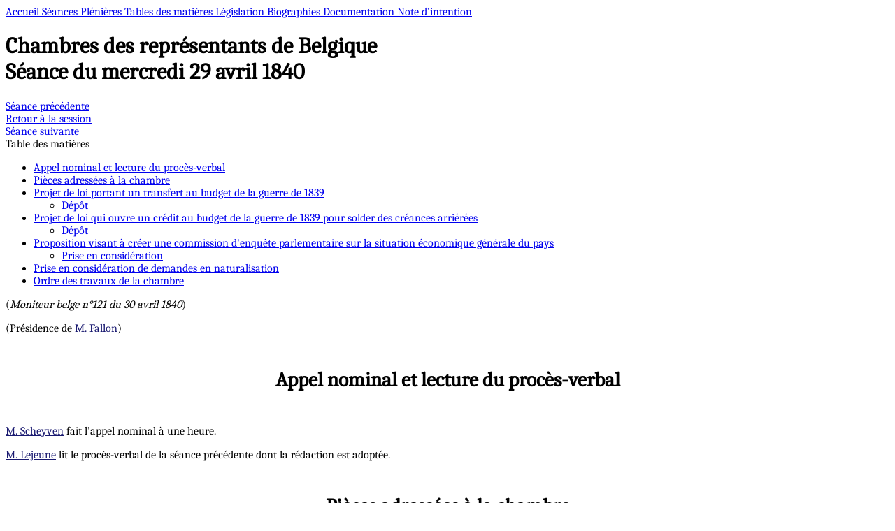

--- FILE ---
content_type: text/html
request_url: https://unionisme.be/seance/ch/1840/04/29/
body_size: 37821
content:
<!DOCTYPE html><html lang="fr" data-astro-cid-37fxchfa> <head><meta charset="utf-8"><meta name="viewport" content="width=device-width, initial-scale=1"><link rel="preload" href="https://fonts.gstatic.com/s/caladea/v7/kJEzBugZ7AAjhybUvRh9-vAwpOY.woff2"><title>Seance du mercredi 29 avril 1840 - Unionisme</title><style>#content-dynamic{scroll-behavior:smooth}#content-dynamic section{margin-top:1px}#content-dynamic a{color:#191970}#content-dynamic h2{text-align:center;font-weight:600;font-size:1.8rem;padding:1.5rem 0;text-wrap:balance}#content-dynamic h3{text-align:center;font-weight:600;font-size:1.6rem;padding:1.2rem 0;text-wrap:balance}#content-dynamic h4{text-align:center;font-weight:600;font-size:1.5rem;padding:1rem 0;text-wrap:balance}#content-dynamic h5{text-align:center;font-weight:600;font-size:1.5rem;padding:.6rem 0;text-wrap:balance}#content-dynamic h5{text-align:center;font-weight:600;font-size:1.5rem;padding:.3rem 0;text-wrap:balance}#content-dynamic h6{text-align:center;font-weight:600;font-size:1.4rem;padding:.2rem 0;text-wrap:balance}#content-dynamic h7{display:block;text-align:center;font-weight:600;font-style:italic;font-size:1.2rem;padding:.1rem 0;text-wrap:balance}#content-dynamic hr{width:50%;border-color:#a9a9a9;margin:20px auto}#content-dynamic p{margin-bottom:1em}#content-dynamic ul{list-style-type:disc}#content-dynamic li{padding-left:.5em}#content-dynamic ol>li{counter-increment:list}#content-dynamic ol{counter-reset:list}#content-dynamic ol>li::marker{content:counter(list,decimal) "°"}
</style>
<link rel="stylesheet" href="/_astro/_jour_.CrPg1E2D.css">
<style>html{scroll-behavior:smooth}
</style></head> <body class="flex min-h-dvh flex-col" data-astro-cid-37fxchfa>  <div class="flex flex-wrap justify-center bg-blue p-2 text-lg text-white"> <a href="/" class="px-3 py-1 m-1 rounded-md transition-all duration-150 hover:bg-blue-700"> Accueil </a><a href="/sessions/" class="px-3 py-1 m-1 rounded-md transition-all duration-150 hover:bg-blue-700 bg-yellow text-black hover:bg-yellow-300"> Séances Plénières </a><a href="/matieres/" class="px-3 py-1 m-1 rounded-md transition-all duration-150 hover:bg-blue-700"> Tables des matières </a><a href="/legislation/" class="px-3 py-1 m-1 rounded-md transition-all duration-150 hover:bg-blue-700"> Législation </a><a href="/personnes/" class="px-3 py-1 m-1 rounded-md transition-all duration-150 hover:bg-blue-700"> Biographies </a><a href="/documentation/" class="px-3 py-1 m-1 rounded-md transition-all duration-150 hover:bg-blue-700"> Documentation </a><a href="/intention/" class="px-3 py-1 m-1 rounded-md transition-all duration-150 hover:bg-blue-700"> Note d’intention </a> </div> <div class="xl:ml-104"> <div> <h1 class="text-center my-6 text-3xl font-black text-balance max-w-7xl m-auto"> Chambres des représentants de Belgique<br>
Séance du mercredi 29 avril 1840 </h1> <div class="mb-5 flex flex-col flex-wrap items-center justify-center md:flex-row"> <div class="m-1 rounded-full bg-yellow px-5 py-2">  <a href="/seance/ch/1840/04/28/">Séance précédente</a>  </div> <div class="m-1 rounded-full bg-yellow px-5 py-2">  <a href="/session/1839-1840/">Retour à la session</a>  </div> <div class="m-1 rounded-full bg-yellow px-5 py-2">  <a href="/seance/ch/1840/04/30/">Séance suivante</a>  </div> </div> </div> </div> <div class="flex flex-col items-center justify-center xl:flex-row xl:items-start"> <div class="mb-8 w-11/12 lg:max-w-(--breakpoint-md) xl:sticky xl:top-0 xl:mr-8 xl:max-h-screen xl:w-96 xl:overflow-y-scroll xl:py-6 xl:scrollbar-hide"> <nav id="seance-toc"> <div class="my-2 font-bold">Table des matières</div> <ul class="top-5 text-sm"> <li> <a href="#title1" class="block border-l-4 border-transparent py-1 pl-1" data-toc-id="title1"> Appel nominal et lecture du procès-verbal </a> <ul>  </ul> </li><li> <a href="#title2" class="block border-l-4 border-transparent py-1 pl-1" data-toc-id="title2"> Pièces adressées à la chambre </a> <ul>  </ul> </li><li> <a href="#transfertsADepot" class="block border-l-4 border-transparent py-1 pl-1" data-toc-id="transfertsADepot"> Projet de loi portant un transfert au budget de la guerre de 1839 </a> <ul> <li> <a href="#title3" class="block border-l-4 border-transparent py-1 pl-2" data-toc-id="title3"> Dépôt </a> <ul>  </ul> </li> </ul> </li><li> <a href="#transfertsBDepot" class="block border-l-4 border-transparent py-1 pl-1" data-toc-id="transfertsBDepot"> Projet de loi qui ouvre un crédit au budget de la guerre de 1839 pour solder des créances arriérées </a> <ul> <li> <a href="#title4" class="block border-l-4 border-transparent py-1 pl-2" data-toc-id="title4"> Dépôt </a> <ul>  </ul> </li> </ul> </li><li> <a href="#ddCreation" class="block border-l-4 border-transparent py-1 pl-1" data-toc-id="ddCreation"> Proposition visant à créer une commission d&#39;enquête parlementaire sur la situation économique générale du pays </a> <ul> <li> <a href="#title5" class="block border-l-4 border-transparent py-1 pl-2" data-toc-id="title5"> Prise en considération </a> <ul>  </ul> </li> </ul> </li><li> <a href="#title6" class="block border-l-4 border-transparent py-1 pl-1" data-toc-id="title6"> Prise en considération de demandes en naturalisation </a> <ul>  </ul> </li><li> <a href="#title7" class="block border-l-4 border-transparent py-1 pl-1" data-toc-id="title7"> Ordre des travaux de la chambre </a> <ul>  </ul> </li> </ul> </nav> </div> <div class="w-11/12 lg:max-w-(--breakpoint-md)">     <div class="text-justify text-lg leading-tight lg:text-xl" id="content-dynamic"><p>(<i>Moniteur belge n°121 du 30 avril 1840</i>)</p><p>(Présidence de <a href="/personne/Fallon/">M. Fallon</a>)</p><section id="title1"><h2>Appel nominal et lecture du procès-verbal</h2><p><a href="/personne/Schyven/">M. Scheyven</a> fait l’appel nominal à une heure.</p><p><a href="/personne/Lejeune/">M. Lejeune</a> lit le procès-verbal de la séance précédente dont la rédaction est adoptée.</p></section><section id="title2"><h2>Pièces adressées à la chambre</h2><p><a href="/personne/Schyven/">M. Scheyven</a> présente l’analyse des pièces adressées à la chambre.</p><p>« Le sieur V.-B.-L. Hofland, à Ostende, demande, dans l’intérêt de ce port, la suppression du tonnage extraordinaire et du droit de feux. »</p><hr><p>« Le sieur André, ex-bourgmestre, cultivateur à Louette-Saint-Pierre (Namur), demande que la chambre adopte une modification à la loi sur la milice, et par laquelle il serait déclaré que les enfants trouvés alimentés doivent être inscrits sur la liste des habitants de la commune où ils reçoivent les aliments. »</p><hr><p>Par divers messages, le sénat informe la chambre qu’il a adopté le projet de loi allouant un crédit supplémentaire au budget du département de l’intérieur de l’exercice courant pour subvenir aux dépenses résultant de l’érection d’un petit séminaire à Saint-Trond ; le projet de loi relatif aux droits sur les bois étrangers, tel qu’il a été amendé par la chambre des représentants ; le projet de loi portant allocation d’un nouveau crédit provisoire au département de la guerre pour faire face aux dépenses de l’exercice courant.</p><p>- Pris pour notification.</p></section><section id="transfertsADepot"><h2>Projet de loi portant un transfert au budget de la guerre de 1839</h2><section id="title3"><h3>Dépôt</h3><p><a href="/personne/Buzen/">M. le ministre de la guerre (M. Buzen)</a> présente un projet de loi portant transfert d’une somme de 2,250,000 francs, dans le budget de 1839. </p><p>- Ce projet est renvoyé à la section centrale qui a examiné le budget de l’exercice de cette année 1839.</p></section></section><section id="transfertsBDepot"><h2>Projet de loi qui ouvre un crédit au budget de la guerre de 1839 pour solder des créances arriérées</h2><section id="title4"><h3>Dépôt</h3><p><a href="/personne/Buzen/">M. le ministre de la guerre (M. Buzen)</a> présente un projet portant ouverture d’un crédit de 49,000 francs, pour liquider diverses créances arriérées des exercices 1830-1831 et suivants. </p><p>- Ce projet est renvoyé à l’examen de la commission permanente des finances.</p></section></section><section id="ddCreation"><h2>Proposition visant à créer une commission d'enquête parlementaire sur la situation économique générale du pays</h2><section id="title5"><h3>Prise en considération</h3><p><a href="/personne/Manilius/">M. Manilius</a> – Messieurs, il me paraît que la chambre ne peut vouloir s’opposer à connaître les causes de la situation fâcheuse dans laquelle se trouvent l’industrie et le commerce national. De même elle ne pourrait convenablement s’opposer à voir assigner les moyens les plus propres à remédier au mal qui n’est pas seulement signalé, mais qui est évident pour tous ceux qui s’intéressent, ou sont intéressés, directement ou indirectement à ces grandes branches de la richesse nationale. C’est donc en peu de mots que je viens appuyer la prise en considération de la proposition qui vous est soumise.</p><p>Messieurs, je crois qu’il y a urgence de faire un examen sérieux de nos lois commerciales et navales, je dirai même nécessité de les faire corroborer avec la situation et les besoins de notre pays.</p><p>De graves intérêts ne sont déjà que trop compromis par la déplorable indécision et l’insouciance à l’égard des producteurs nationaux, qui trouvent protection dans tous les gouvernements du monde.</p><p>Toutefois j’admettrai que la politique extérieure a pu embarrasser les dispositions à prendre à l’égard de l’industrie, ou le commerce, ou le pavillon national ; mais aujourd’hui je ne vois pas plus d’obstacles sérieux, et il est temps de repousser de mesquines considérations.</p><p>Je veux bien croire sincèrement le nouveau ministère imbu de bonnes intentions. Ce qui m’autorise à croire qu’il ne se refusera pas non plus à des renseignements lumineux que pourront lui fournir les hommes spéciaux que la chambre est appelée à choisir dans son sein, par la proposition de l’honorable M. de Foere.</p><p>Par ses considérations, je l’appuie de tous les moyens possibles.</p><p><a href="/personne/Dedecker/">M. Dedecker</a> – Messieurs, en thèse générale, on n’a plus grande foi dans les enquêtes, et je vous avouerai que d’ordinaire je ne fonde pas sur elles de grandes espérances. Cependant, je crois que, pour être juste, il faut distinguer. Les enquêtes politiques produisent rarement un résultat positif, parce que le but qu’on s’y propose est presque toujours de gagner du temps afin de faire cesser les clameurs des passions et d’étouffer des affaires irritantes et personnelles, et parce que, pour arriver à la connaissance de la vérité, il faut des révélations ou des dépositions toujours plus ou moins compromettantes pour ceux qui les font. Dans les enquêtes commerciales, au contraire, il ne s’agit pas de personnalités ou d’intérêts particuliers ; le but en est plus général, et, par conséquent, plus noble ; les moyens pour atteindre ce but sont sous la main et sans aucun danger pour ceux qui les fournissent. Il existe d’ailleurs, dans ce moment, une réunion de circonstances qui donnent à l’enquête commerciale proposée par l’honorable M. de Foere un caractère incontestable d’opportunité.</p><p>Cette enquête est devenue nécessaire, parce que le pays souffre, non depuis quelques mois, mais depuis des années et qu’il faut donc qu’il y ait à ces souffrances des causes radicales et permanentes. Elle est devenue nécessaire, ne fût-ce que pour calmer l’irritation des esprits, pour faire renaître la confiance et pour donner à ceux que le malaise accable la consolation de voir avec quelle sollicitude paternelle le gouvernement s’occupe des intérêts publics. Elle est devenue nécessaire depuis qu’on en a commencé une en faveur de la seule industrie linière, et que, dans ma manière de voir, il y aurait de l’inconvenance à faire moins pour tout le commerce et pour toutes les industries réunies, qu’on a fait pour une seule industrie, quelque respectable et quelque digne d’intérêt qu’elle me paraisse d’ailleurs. Enfin et surtout, l’enquête proposée par M. de Foere est devenue nécessaire, parce qu’on n’est d’accord ni sur le degré d’intensité du mal, ni sur les causes du mal, ni sur les remèdes à y apporter.</p><p>On n’est pas d’accord sur le degré d’intensité du mal ; la séance d’hier en a fourni une nouvelle preuve. Les uns disent que la misère est à son comble ; d’autres prétendent qu’elle n’est pas précisément à son comble, mais qu’incontestablement elle existe. Sur ce banc on exagère la souffrance de l’industrie, sur tel autre on les nie. Si les plaintes sont unanimes, si les pétitions affluent à la chambre, ce n’est pas, ose-t-on assurer, que le malaise soit réel, mais c’est que le peuple croit qu’il est malheureux parce qu’on ne cesse de le dire. En un mot, d’après les uns, le pays est réellement et dangereusement malade, d’après les autres il n’est qu’un malade imaginaire. Avouons que, dans les circonstances actuelles, l’incrédulité, d’une part, ne ressemble pas mal à un dérision, et disons que c’est elle qui a rendu, d’autre part, l’exagération pour ainsi dire nécessaire ; car si, aujourd’hui même, que déjà les plaintes sont peut-être outrées, l’on feint de ne pas croire encore à la réalité des maux qui accablent l’industrie belge, que serait-ce donc si ceux qui en souffrent se taisaient ?</p><p>On n’est pas non plus d’accord sur les causes du malaise actuel, et ici encore je crois que la vérité ne se trouve pas dans les extrêmes. Ceux qui prétendent que toutes les causes de la crise industrielle en Belgique sont générale à tous les pays se trompent, selon moi, tout autant que ceux qui disent que ces causes sont toutes spéciales à la Belgique. Ceux qui accusent le gouvernement d’être l’unique cause des souffrances du commerce ne sont pas plus dans le vrai que ceux qui veulent faire croire qu’il n’y est absolument pour rien. Mon opinion est qu’il y a à la crise actuelle des causes générales et indépendantes de l’action du gouvernement, mais aussi des causes spéciales pour la Belgique et qui sont le résultat du système commercial suivi jusqu’à ce jour.</p><p>Ces causes générales sont connues de toute le monde et ont été signalées par les économistes de tous les pays : aussi ne m’y arrêté-je point. Les causes spéciales de la crise actuelle, les causes particulières à la Belgique, voilà ce qu’il nous importe de connaître, afin d’y rechercher ensuite des remèdes efficaces et en rapport avec notre situation. C’est là le côté utile et vraiment national de la proposition de M. de Foere ; c’est ce qui me la fait appuyer de tout cœur. Car, messieurs, je ne viens pas chercher dans ces débats une occasion d’exercer des récriminations contre qui que ce soit. Il ne s’agit pas pour moi de savoir qui a raison, qui a tort de ceux qui professent l’un ou l’autre des systèmes commerciaux en présence ; il s’agit d’assurer le bien-être de notre patrie, et à cet effet, de sonder la plaie qui ronge la Belgique, d’aller à la source du mal, afin de la tarir.</p><p>La commission que l’honorable député de Thielt propose de nommer aura donc à examiner si le système commercial suivi par tous les ministères qui se sont succédé depuis la révolution est conforme à l’intérêt comme à la dignité du pays, s’il est en harmonie avec les systèmes de nos voisins.</p><p>Voici quelques questions fondamentales, quelques faits importants sur lesquels j’appelle les investigations de la commission :</p><p>Depuis tantôt dix ans, nous n’avons pas pu faire de traités de commerce convenables et importants, pourquoi cela ?</p><p>Quand toutes les nations ferment leurs frontières aux produits étrangers similaires de ceux qu’elles fabriquent, pourquoi nous seuls les ouvrons-nous indistinctement à tout le monde et sans exiger aucune faveur en retour ?</p><p>Les industries ont-elles de l’avenir dans un pays, qui, comme le nôtre actuellement, n’a non seulement pas de débouchés, mais qui, comme pis-aller, ne se réserve pas même son marché intérieur ?</p><p>Tous les peuples commerçants et industriels attachent le plus grand prix à avoir des relations directes avec les pays lointains ; comment se fait-il qu’en Belgique l’on accueille, avec une égale faveur, tous les arrivages, même indirects de deuxième ou troisième main, laissant ainsi aux autres tous les bénéfices du commerce et de la navigation ?</p><p>Loin d’aller concourir avec les étrangers sur les marchés lointains, nos industriels, même protégés par certains droits, ne peuvent pas encore lutter avec eux dans notre propre pays. A quoi cela tient-il ? Ils sont certes aussi intelligents, aussi actifs, dans une position naturelle, aussi favorable que les étrangers. Mais le gouvernement les place-t-il dans les mêmes conditions que celles où se trouvent les étrangers ? Peuvent-ils se procurer la matière première si facilement, si avantageusement que les étrangers ? Ont-ils les mêmes occasions d’expédier qu’eux ?</p><p>On ne cesse de parler de transit vers l’Allemagne ; deux nations se disputent ce transit : la Hollande et la Belgique. Pour parvenir à l’accaparer, la Hollande applique un système tout opposé au nôtre, et jusqu’à présent elle en a presque le monopole ; qu’est-ce que cela prouve ? d’ailleurs celui-là est sûr d’avoir le transit qui peut se procurer les denrées ou marchandises à meilleur marché ; or, nous recevons presque tout indirectement par l’intermédiaire d’un commerce étranger.</p><p>Avec le système actuel, le développement de notre marine marchande est-il possible ? Pour citer un fait particulier, environ 200 capitaines de navire de cabotage d’Anvers, et récemment encore un grand nombre de bateliers de Termonde et des environs, ont prouvé, par leurs pétitions envoyées à la chambre, que, par suite du système des droits différentiels établi en Hollande et rejeté par la Belgique, tout le commerce maritime entre ces deux pays se fait exclusivement par navires hollandais. En s’élevant de ce fait particulier à l’étude des grands phénomènes commerciaux, n’est-on pas autorisé à proclamer que la Belgique doit, comme le pratiquent tous les peuples, accorder protection à son pavillon.</p><p>Voilà quelques questions que je me permets de faire, quelques faits que je constate, pour qu’on les examine impartialement, sûr que je suis que de cet examen des principales anomalies de notre position, il résultera de grandes et utiles lumières pour la conduite de nos intérêts. C’est donc sur ces questions et ces faits que je voudrais que se portât spécialement l’attention de la commission.</p><p>Mais, messieurs, si j’approuve la nomination d’une commission d’enquête, si j’ai foi dans les résultats qu’elle peut obtenir, c’est à condition, je l’avoue franchement, que le choix des membres qui la composent soit fait par la chambre. Tout dépend de ce choix. Tant pour les observations à faire que pour les inductions à en tirer, il faut des personnes que l’étude de ces matières ou l’expérience rend aptes à remplir cette mission délicate, des personnes de conscience et de bonne foi ; car, ne l’oublions pas, messieurs, une enquête commerciale est un moyen extrême et décisif en bien ou en mal. Faite avec probité et talent, l’enquête résoudra les principales difficultés, mettra le doigt sur les plaies les plus profondes, lèvera les obstacles les plus sérieux, indiquera les remèdes les plus efficaces. Faite sans talent ni bonne foi, l’enquête embrouillera tout, jettera la confusion dans toutes les intelligences, prêtera à l’erreur l’autorité de ses recherches officielles, et retardera indéfiniment la résurrection du commerce et de l’industrie belges.</p><p>Il est donc bien important, messieurs, le choix que vous serez probablement appelés à faire ; car le gouvernement ne peut convenablement s’immiscer dans une affaire où il s’agira de contrôler sa conduite et d’examiner le système suivi depuis nombre d’années. Y mît-il toute l’impartialité que j’aime à croire qu’il y mettrait, encore accueillerait-on avec défiance ceux qu’il aurait ainsi, dans sa propre cause, choisis pour être ses juges. Comme je suis franc et libre de tout engagement envers l’un ou l’autre des partis qui, sous le rapport commercial, divisent la chambre ; comme je veux exclusivement éclairer le gouvernement et améliorer la situation du pays, je vais plus loin, et je dirai sans détour que je regrette que les principales spécialités de la chambre en matière de commerce soient déjà toutes engagées dans une voie exclusive, que les principaux défenseurs de nos intérêts matériels soient plus ou moins des hommes à idées fixés, à systèmes. Je voudrais que ceux qui seront chargés de faire cette enquête la commençassent sans préoccupation personnelle, sans opinion faite d’avance, sans esprit de système ; non pour se donner raison ou pour donner tort à leurs adversaires, mais dans le seul but d’être utile à la nation. Puisqu’il sera impossible de trouver dans la chambre des hommes spéciaux par leurs connaissances et en même temps impartiaux par la position qu’ils ont prises, que du moins, l’on ait soin de faire en sorte que, dans la commission d’enquête, tous les systèmes soient également représentés. Ce n’est qu’à cette condition que l’enquête que l’on propose pourra amener d’heureux résultats et atteindre le but que nous avons tous en vue.</p><p>Je suis donc, messieurs, grand partisan d’une enquête faite avec impartialité et par des hommes qui offrent à la nation toutes les garanties de bonne foi et de talent. Je vote donc en faveur de la prise en considération de la proposition de M. de Foere.</p><p><a href="/personne/Smits/">M. Smits</a> – Messieurs, je ne m’opposerai pas non plus à la prise en considération que l’on réclame ; il y aurait cependant des motifs à faire valoir pour l’écarter ; mais je craindrais de contrevenir aux usages de la chambre, qui a toujours accueilli avec faveur ces sortes de propositions, si je demandais son rejet. Dans cette assemblée d’ailleurs, la prise en considération n’est envisagée que comme un acte de déférence ou de civilité parlementaire, quoique, dans d’autres assemblées législatives, elle est envisagée comme un préjugé favorable à la demande qui est faite.</p><p>Quoi qu’il en soit, un fait me paraît établi ; c’est que l’honorable auteur de la demande d’enquête a été dans l’impuissance de formuler une proposition, chose à laquelle nous l’avons convié plusieurs fois, et qu’en définitive il se retranche, après plusieurs années de débats, derrière une commission que je désire voir produire de bons résultats.</p><p>Je ne discuterai pas aujourd’hui la question ; mais si les sections recevaient la proposition à la chambre, je prends actuellement engagement d’entrer dans le cœur de la matière : il me sera facile de détruire alors toutes les idées fausses que le député de Thielt a cherché à propager.</p><p><a href="/personne/Liedts/">M. le ministre de l’intérieur (M. Liedts</a>) – Messieurs, comme la prise en considération de la proposition n’implique par son adoption, et que la chambre ne fait, par cet acte, que déclarer que la proposition mérité d’être examinée dans les sections, le gouvernement ne s’y oppose pas : il s’y oppose d’autant moins que la chambre a incontestablement le droit d’enquête, et que son droit est inscrit dans la constitution.</p><p>Lorsque la proposition aura passé par les sections et qu’elle sera amenée en section centrale, le gouvernement, messieurs, prouvera facilement, il me semble, à la section centrale, et plus tard à l’assemblée, que si une enquête est nécessaire ou utile, il est convenable qu’elle soit dirigée par la gouvernement lui-même. Le gouvernement, en effet, prendrait des commissaires non seulement dans cette chambre, mais encore dans le sénat, où l’idée de l’enquête a pris en quelque sorte naissance ; c’est aussi dans les sections qu’on examinera dans quelles limites l’enquête doit être renfermée, sur quelles industries, en un mot, elle doit porter.</p><p>Je le répète, le gouvernement ne voir aucune difficulté, aucun inconvénient à la prise en considération de la proposition de l’honorable député de Thielt.</p><p><a href="/personne/de_Foere/">M. de Foere</a> – Quand j’ai eu l’honneur de présenter à la chambre ma proposition d’enquête commerciale, je n’ai eu l’intention de demander à aucun membre un vote de déférence. Je n’accepte donc pas l’acte de complaisance du député d’Anvers. Dans une question d’une aussi haute portée pour le pays, je réclame une discussion approfondie, un vote consciencieux et non un acte de déférence. Lorsque les grands principes auxquels se rattachent la prospérité ou la ruine commerciale du pays ne sont pas approfondis, la chambre et le pays restent dans le doute, et la discussion ne produit aucun résultat. J’ai voulu provoquer une discussion préparée par tous les renseignements qu’il sera possible d’obtenir. C’est par cette raison que j’ai demandé l’enquête, afin que la chambre puisse être éclairée par les lumières des hommes spéciaux du pays. Je ne demande donc, je le répète, aucune déférence de la part de M. Smits, ni de tout autre membre relativement à la proposition que j’ai soumise à la chambre.</p><p>Messieurs, le même honorable député d’Anvers me reproche, peut-être pour la troisième fois, d’être dans l’impuissance de formuler une proposition. Chaque fois je lui ai répondu par des faits. Je lui répondrai encore par les mêmes faits. En 1834, pendant la discussion sur l’établissement des chemins de fer, j’ai eu l’honneur de présenter à la chambre un projet de loi tendant à favoriser l’exportation de nos produits au moyen de notre commerce extérieur et de notre navigation. Ce projet a été pris en considération. La chambre a ordonné l’impression de mes développements ; ils ont été distribués à ses membres. Le projet de loi a traîné pendant six ans dans les cartons de la chambre.</p><p>Peut-on, de bonne foi, me reprocher, pour la troisième fois, d’être dans l’impuissance de formuler une proposition ?</p><p>Dernièrement, dans la discussion du projet relatif aux 4,000 actions de la société rhénane, j’ai formulé les bases de mon système commercial dans les questions que j’ai proposées au ministère relativement à la politique commerciale et navale qu’il proposait de suivre. Pendant plusieurs sessions, j’ai déclaré vingt fois que les principes du système que je propose sont ouvertement déposés dans tous les traités de réciprocité. Ils en forment la base. Par conséquent, il était, en tout cas, inutile de présenter à la chambre l’application de ces principes. En effet, le système des provenances directes forme la base de tous les traités de réciprocité.</p><p>L’application des droits différentiels, en dehors des provenances directes, en est une conséquence naturelle.</p><p>Puisque le gouvernement ni aucun membre de la chambre ne s’oppose à la prise en considération de ma proposition, je bornerai là mes observations.</p><p><a href="/personne/Van_Cutsem/">M. Van Cutsem</a> – Messieurs, envoyé dans cette enceinte par une partie de la Belgique où l’industrie éprouve le plus grand malaise, je croirais manquer aux devoirs qui me sont imposés par mon mandat, si je n’appuyais la prise en considération de la proposition de notre honorable collègue M. de Foere, qui tend à rechercher les causes qui ont produit la situation fâcheuse dans laquelle se trouve l’industrie en Belgique et les moyens les plus propres de remédier au mal ; je croirais encore manquer aux mêmes obligations, si après le discours prononcé dans la séance d’hier par l’honorable ministre de l’intérieur, qui s’est engagé avec ses collègues à secourir toutes les branches de l’industrie et du commerce qui sont en souffrance, lorsque leur appui serait possible, je ne m’empressais dès aujourd’hui à apprendre au ministère la véritable situation de l’industrie linière et quels sont, d’après moi, les moyens à employer pour empêcher sont entière ruine ; plus tard, je consacrerai mes travaux à d’autres branches d’industrie et de commerce, et alors encore pour tirer avantage des promesses que le ministère nous a faites, je lui exposerai les besoins d’une autre industrie ou d’un autre commerce, et je lui indiquerai ce que, d’après moi, il pourra faire pour les secourir.</p><p>Personne, messieurs, dans cette enceinte, ne peut plus contester la décadence de l’industrie linière ; et comment pourrait-on la révoquer en doute ? Les fileuses, terme moyen, ne gagnent plus que dix ou quinze centimes par jour, les enfants en apprentissage doivent cesser tout travail parce que le lin filé se vend quelquefois à plus bas plus que le lin non travaillé, le peu de tisserands qui travaillent encore à la pièce pour autrui (et chaque jour leur nombre diminue) gagnent encore de 35 à 50 centimes par jour ; ceux qui travaillent pour leur propre compte n’ont pas la certitude de gagner 20 centimes par jour ; les fabricants perdent sur le prix de la toile fabriquée et les fermiers sont débordés par les ouvriers qui sont privés d’ouvrage et qui viennent leur demander des secours, qui absorbent le bénéfice qu’ils font sur le lin, en d’autres mots qui les soumettent de fait à la taxe des pauvres, qui pour peu que l’on ne vienne pas à leurs secours s’échangera en une taxe des pauvres de droit.</p><p>Ainsi point de contestation à cet égard, l’industrie linière marche à grand pas vers sa ruine ; mais quels sont les moyens les plus efficaces pour arrêter un mal qui va appauvrir des provinces où l’Etat perçoit ses plus fortes contributions, et où il trouve le plus grand nombre de ses soldats, voilà la difficulté.</p><p>L’industrie linière jusqu’à présent a proposé, comme le moyen le plus certain pour empêcher sa décadence, des droits sur les lins à leur sortie de Belgique, parce que les nombreux achats de cette matière première faits par nos rivaux, qui depuis deux siècles n’ont pas cessé un moment de faire tous leurs efforts pour nous enlever une industrie aussi productive que morale, ont mis la plus grande partie de nos tisserands au dépourvu de bons lins et de bonnes étoupes, ce qui nuit essentiellement à la qualité de nos toiles. Or, c’est sur leur solidité que repose notre espoir de l’emporter sur la filature du fil à la mécanique, c’est donc parce que les prix des bons lins sont trop élevés, c’est parce que le prix de la bonne toile n’est en rapport avec le prix des lins que notre fabrication toilière diminue chaque jour, et que les tisserands préfèrent vendre les lins qu’ils possèdent encore, plutôt que de les employer à la confection des toiles puisque leur travail ne leur fournit souvent aucun bénéfice.</p><p>Nous pensons donc que le meilleur moyen à employer pour empêcher la décadence de l’industrie linière serait d’imposer les lins à leur sortie de Belgique, et qu’il conviendrait d’établir ces droits à l’exportation, à la valeur ou par classes.</p><p>Pour favoriser l’industrie linière, il serait encore bon d’obtenir une majoration de droits sur ce droit insignifiant qu’on paie sur l’entrée du fil étranger en Belgique ; il conviendrait de le fixer exactement comme celui du tarif français ; nous ne pouvons dépasser ce tarif sans fournir à la France des armes contre nous-mêmes, car ceux qui, dans ce pays, demandent une augmentation de droits d’entrée sur ces fils et ces toiles s’en prévaudraient en disant que nous ne nous croyons pas suffisamment protégés par les droits que ces produits paient à leur entrée en France et que par suite il y a lieu de les porter au même taux que les nôtres.</p><p>Il serait encore favorable à l’industrie linière d’obtenir le retrait ou l’abolition du droit de sortie que notre gouvernement prélève sur nos fils retors et teints ; les fabricants de fils de Lille étaient naguère en possession des marchés d’Espagne qu’ils ont perdu, parce que, séduits par l’appât du gain, ils ont voulu livrer à ces pays des fils à la mécanique qui y ont été rebutés ; aujourd’hui les fabricants de notre pays s’y sont ouverts des correspondances utiles et précieuses, mais ils doivent payer le droit de transit à la France, et nos droits de sortie viennent encore aggraver leur position ; si ces droits étaient supprimés, cette suppression de droit nous donnerait l’avantage sur la France et nous procurerait des débouchés immenses en Espagne.</p><p>En favorisant cette branche de l’industrie linière, vous donnerez l’existence à un nombre considérable de fileurs à la campagne et d’ouvriers tordeurs en ville, et vous profiterez d’une faute que les Lillois ont commise.</p><p>Si le gouvernement ne trouve pas de meilleurs moyens que ceux que je lui propose pour secourir l’industrie linière, il doit les adopter pour montrer aux provinces qui se plaignent que si leur industrie se perd, elle succombe par la force des choses, et non pas parce que le gouvernement et la législature leur refusent toute protection.</p><p>Je n’ignore pas, messieurs, que certaines personnes prétendent que le seul moyen de sauver l’industrie linière de sa perte, c’est d’employer, d’encourager la filature à la mécanique parce que nous avons la matière première à la main et à meilleur marché que nos rivaux, mais ces personnes se trompent, et je vais vous montrer pourquoi : je dirai d’abord qu’il n’y a pas un Etat, un peuple qui n’impose fortement nos toiles à l’entrée chez eux, et ces droit dépassent partout le léger avantage de posséder la matière première, lorsque nous leur livrons nos lins sans droits, et la disproportion est d’autant plus sensible que les extracteurs de nos lins ne payent ces frais qu’environ 8 p.c. sur la matière première, tandis que partout on impose nos fabricats d’après leur finesse, ce qui double ou quintuple les droits, et que les toiles de fils à la mécanique ne payent, à leur entrée en France, qu’un faible droit, attendu que le poids et la chaîne en sont les régulateurs ; or, dans les mêmes proportions de la coupe, là où nous devons placer cinq fils de chaîne pour confectionner de bonnes marchandises, nos rivaux n’en mettent que trois, ; d’où il suit que leurs toiles sont ordinairement placés à deux classes en dessous des nôtres, ce qui constitue une énorme différence à notre préjudice. Enfin, messieurs, que nous introduisons en France 100 kilogrammes de toiles de finesse égale, les fabricats de la nouvelle industrie ne pèsent que 60 kilogrammes, ce qui réduit encore les droits en leur faveur de deux cinquièmes ; mais, messieurs, admettons pour un instant que les procédés inventés outre-mer soient à même de satisfaire à tout jamais les consommateurs, peut-on croire de bonne foi, que les Etats où nous introduisons encore nos toiles voudront rester nos tributaires de ce chef, lorsque le filage si facile au moyen du mécanisme et le tissage rapide à la navette volante pour lequel quelques jours d’apprentissage suffisent, les auraient placés dans la position de pouvoir se passer de nous ; pense-t-on que si leurs droits n’étaient pas même assez élevés pour arrêter l’introduction de nos produits de cette espèce, ils ne les majoreraient pas pour doter leurs populations de la main-d’œuvre qui y est attachée ? Y a-t-il encore des nations civilisées qui ignorent que la journée de l’ouvrier est le premier et le plus important des bénéfices, et que la constante occupation de ces bras, qui dépensent lorsqu’ils gagnent, est à la fois un passant élément de prospérité et la sauvegarde du maintien de la tranquillité publique ? Il est donc évident, messieurs, que nos toiles à la mécanique seraient bientôt repoussées partout, et si une seule nation sur le continent, qui n’aborderait pas de front la fabrication toilière, y existait encore, et ne nous fermait pas son pays, des Anglais, des Français, des Belges même iraient s’y établir, et y importeraient cette industrie devenue aisée dans sa manipulation, et sous l’égide de droits imposés sur nos fabricats ils y amasseraient des fortunes rapides en plongeant la patrie dans la misère et le deuil.</p><p>D’après ce que je viens d’avoir l’honneur de vous dire, on doit être d’accord avec moi que l’antique industrie linière plus lente et plus difficile dans ses procédés, mais produisant des qualités plus solides, peut seule sauver le pays du malheur qui le menace, et que les Belges ne peuvent avoir qu’un but qui doit être celui de fabriquer mieux et plus solidement que leurs adversaires pour effacer par la durée de leurs produits la différence qui existe entre les deux espèces de toile et rappeler ainsi les consommateurs qui, en se trompant sur ces qualités respectives se sont momentanément éloignés de leurs marchés. Pour atteindre ce but, le perfectionnement de la toile devrait être possible, mais il ne le sera que lorsque le gouvernement, par des droits sur la sortie des lins, conservera la matière première à l’artisan, qui se la voit enlever chaque jour par l’étranger.</p><p>Nous n’avons que des mauvais lins dans ce moment en Belgique ; tous les bons ont été enlevés par l’étranger ; comment pourrait-on donc faire de bons fils avec du mauvais lin, et avec de mauvais fils de la bonne toile ? Et c’est cependant la supériorité de nos toiles que doit nous en conserver la fabrication.</p><p>On m’objectera peut-être que c’est pour protéger l’agriculture qu’on laisse exporter avec un droit insignifiant les lins de la Belgique et qu’on permet à l’étranger de s’en emparer ; mais de quelle espèce de lin l’étranger s’empare-t-il ? justement de celui qui nous est indispensable pour faire concurrence à leur toilerie ; s’il est donc vrai que nous ne sommes pas dépourvus de lin ni d’étoupes, il n’en est pas moins certain que les qualités qu’on nous laisse sont celles qui sont impropres à toute bonne et régulière fabrication, et c’est sur cette fatale détérioration de notre industrie, qui doit être le résultat d’une telle position, que nos rivaux ont fondé l’espoir de leur succès.</p><p>Quand nous aurons perdu notre industrie par la mauvaise qualité de nos fabricats, ils comptent nous forcer à imiter leurs procédés, et une fois que nous en viendrons là la supériorité sur nous sera certaine ; en effet leur industrie linière concentrée entre les mains de maisons colossales créeraient en Belgique à volonté l’abondance et la détresse de sa matière première, suivant que leurs intérêts pourraient leur conseiller d’acquérir ou de délaisser momentanément nos lins ; lorsqu’il y aurait apparence de mauvaises récoltes de lin, ils concentreraient chez eux comme ils font aujourd’hui, tout ce qui nous restait en bons lins des récoltes antérieures, laissant à nos fileuses et à nos tisserands hors d’état de suivre leurs spéculations rapides la triste ressource d’employer le rebut qu’ils nous auraient laissé et de cette manière ils réduiraient bientôt à rien la faible différence des frais auxquels ils sont astreintes pour l’achat et le transport de bons lins, et nous ne serions pas le premier peuple dont ils ont mené l’industrie pour se l’approprier ; ajoutez à cela encore que l’invention de filer le lin à la mécanique était née en Angleterre, on doit être convaincu que toute amélioration qui pourrait y être faite aura la même origine, et au moindre perfectionnement, fût-il même insignifiant, comparativement à nos procédés actuels, il acquerrait, lorsque nous aurions adopté les leurs, un haut degré de gravité, il frapperait l’opinion publique en leur faveur et nous serions traînés à leur remorque ; non, mille fois non, n’acceptons pas le triste sort des vaincus que nous avons les moyens de vaincre.</p><p>Pour preuve de notre supériorité toilière, qu’on consulte ce qui se passe sur nos marchés ; les bonnes toiles devenues trop rares s’y vendent encore, celles qui sont défectueuses sont mises au rebus ; est-ce de ce fait si clair, si positif qu’on pourrait déduire que nous nous sommes aliéné l’opinion des consommateurs ?</p><p>Lorsqu’on présente aux marchés des toiles faites avec du fil à la mécanique, on les mêle avec les toiles belges pour tromper l’acheteur, ceci encore une fois ne prouve-t-il pas la supériorité de nos toiles ?</p><p>Nous avons dit déjà que nos lins, d’après nos adversaires, s’exportent pour protéger l’agriculture, qui renoncerait à cultiver et à produire du lin et tout ou en partie s’ils étaient frappés d’un droit de sortie ; c’est là l’argument favori qu’ils n’ont cessé de faire valoir depuis huit ans, mais que devient cet argument, quand on sait que les terres qui ne sont pas spécialement appropriées au lin rendent plus en d’autres produits, mêmes les années où le lin réussit : Ce fait a été corroboré par les récoltes en lin de 1838 et 1839, manquées quant à la qualité dans les terrains même les plus propices, et quant aux années régulières, ces terrains propres à la culture des céréales offrent des ressources bien plus importantes, car il est de notoriété publique que ces dernières ne rendent jamais plus que les cinq huitièmes en lin comparativement aux terres linières ; tandis que celles à lin ne produisent que 5,8 en céréales eu égard aux terres fortes, et ce sans tenir compte des engrais et de la main d’œuvre extraordinaires que la culture du lin exige, d’où il suit qu’il est dangereux de stimuler la production linière, qui d’ailleurs rendrait le sol le plus adapté à ce genre de culture stérile en lin, si l’on y semait cette graine à des intervalles trop rapprochés ; déjà des propriétaires fonciers, prévoyant la ruine de leurs terres, stipulent dans leurs baux la superficie que les fermiers pourront employer chaque année à la culture du lin ; et ce fait parle assez haut pour que je me dispense de tout commentaire.</p><p>Un grand nombre de personnes se font illusion sur les bénéfices que présentent aux fermiers la culture du lin ; les plus aisés d’entre eux sont ceux qui ne s’en occupent pas ; trop de dangers et de frais sont attachés à cette culture, et les terres qui ont produit le lin qu’on exporte ne seraient pas restées improductives ; on y aurait gagné d’autres produits, tandis que les tisserands et les fileuses ne peuvent changer d’état.</p><p>D’ailleurs, que produiraient nos meilleures terres à lin, si notre immense population disparaissait, comme cela ne manquera d’arriver, si l’industrie linière est enlevée à nos campagnes.</p><p>Employons donc, messieurs, pour conserver l’industrie linière à la Belgique, ce système de droits protecteurs, et usons-en de même pour d’autres produits similaires tant et aussi longtemps que les autres nations n’admettront pas chez elles ce système de libertés commerciales illimitées que l’on veut perpétuer dans notre Belgique.</p><p>Le gouvernement n’a, jusqu’à présent, rien fait pour conserver l’industrie linière dans les Flandres ; l’Angleterre agit autrement pour protéger la sienne ; elle indemnise ses fabricants, ses négociants de tous les sacrifices qu’ils font pour se procurer de nouveaux marchés ; en 1837, pour conquérir le marché de Madrid et nous en repousser, le commerce anglais y jeté une grande quantité de marchandises avec 25 pour cent de perte sur le prix de fabrication, et son gouvernement l’a indemnisé ; depuis qu’il est maître du marché, le commerce agit seul, et sans avoir de perte à réparer, et augmente considérablement le prix de ses toiles et fait des bénéfices énormes.</p><p>Quand on voit, messieurs, la protection que le gouvernement anglais accorde à son commerce, il lui est facile d’être hardi, d’être spéculateur, d’être persévérant, qualités que notre ambassadeur à Londres ne donne pas aux négociants belges, parce qu’ils n’exposent jamais rien du leur, tandis que nos négociants, qui n’ont que leurs propres capitaux, perdent pour leur compte tout ce qu’ils exposent dans des entreprises nouvelles. En faisant pour nos toiles ce que les Anglais font pour les leurs et pour leurs fils, nous conserverons nos propres marchés, et nous en trouverons à l’extérieur ; nous verrons le chiffre de nos exportations se doubler, comme celui de la nation anglaise qui, avec son système de droits protecteurs a introduit en France, où elle n’en livrait, dix ans plus tôt, que 60 à 70 kilogrammes par an, en 1838, cinq millions de kilogrammes de fils anglais, et en 1839, 10 millions. Voilà des résultats qui parlent plus haut que tout ce que l’on pourrait dire dans les plus beaux discours, pour un système commercial : ce sont de pareils résultats que notre gouvernement doit donner à la Belgique, et c’est par ces résultats seuls que son administration pourrait se populariser ; il peut en être convaincu ; sans ces résultats il rencontrera dans la chambre et dans le pays une opposition peut-être encore plus forte que celle qu’on a fait dans ces derniers temps au ministère qu’il a remplacé, parce que la nation a besoin et ne peut se passer plus longtemps d’un bien-être matériel dont elle est privée depuis bientôt dix ans.</p><p>J’ai dit.</p><p><a href="/personne/Devaux/">M. Devaux</a> – Messieurs, j’ai la plus grande sympathie pour la persistance que l’honorable député de Thielt a mise à faire prévaloir des idées qu’il croit utiles au pays. Lui et quelques autres membres de cette assemblée partent de ce principe que la Belgique n’a pas de relations assez bien établies avec les pays qui peuvent lui servir de débouchés, qu’elle a besoin d’augmenter ses exportations, qu’elle a besoin surtout d’augmenter ses exportations maritimes. Ces honorables membres pensent que ce qui manque à la Belgique c’est le commerce. Cette idée est la mienne ; je la partage de tous points. Je pense avec ces honorables collègues que ce qui importe surtout à la Belgique, c’est de développer ses débouchés au moyen de son commerce ; je pense avec eux qu’il faut sérieusement examiner les moyens d’élargir les exportations commerciales ; avec eux aussi je pense que depuis dix ans on n’a pas assez fait dans ce sens. Je sais bien que sans aide, abandonnés à leur progrès naturel, avec le temps, les exportations arriveraient peut-être au point désiré ; les exportations maritimes suivent en effet une progression très remarquable. Dans les premières années de notre régime nouveau, elles flottaient entre vingt et trente millions ; aujourd’hui elles flottent entre 40 et 50 millions. C’est un beau mouvement de progrès qu’il faut bien se garder de compromettre par des mesures imprudentes ; mais j’avoue qu’une exportation maritime de 40 ou 50 millions, c’est peu pour la Belgique, et si réellement on peut la développer, l’augmenter par des mesures sages qui n’offrent pas d’autre danger dans le présent ni dans l’avenir, certainement il faut le faire.</p><p>Je suis donc encore d’accord avec mes honorables collègues sur ce point qu’il faut s’occuper sérieusement, activement des moyens de développer notre commerce maritime ; mais, messieurs, ces moyens, il faut les chercher, il faut les examiner soigneusement. Ces moyens, d’après l’honorable M. de Foere, ce sont des droits différentiels de navigation, différentiels selon le pavillon d’après M. de Foere, différentiels d’après la provenance selon M. Dechamps ; d’après l’un de ces systèmes on favorise la marine belge aux dépens de la marine étrangère, d’après l’autre on favorise les importations directes aux dépens des importations indirectes.</p><p>A mon avis, messieurs, ces deux systèmes sont fort différents quant aux résultats ; mais je crois qu’il faut les examiner l’un et l’autre. Seront-ils réellement favorables au commerce, comme le pensent les honorables membres, ou nuiront-ils au commerce ? Augmenteront-ils nos débouchés ou les diminueront-ils ? Elargiront-ils la voie à nos exportations ou les resserreront-ils ? Voilà une grave question, messieurs, une question qui peut être fort douteuse, mais qui certainement mérite d’être étudiée. Je regrette, quant à moi, que cet examen n’ait pas encore eu lieu. Les retards apportés à la discussion de la proposition de l'honorable M. de Foere, retards qui, sans doute, paraissent avoir quelque chose de calculé, ont servi à l’accréditer, indépendamment de son mérite intrinsèque. Ainsi, dans le public, beaucoup de personnes qui n’ont pas examiné à fond le système de M. de Foere, pensent que l’honorable membre, qui a une si grande force de conviction, une si grande confiance dans les moyens qu’il propose, possède une espèce de remède secret et infaillible pour guérir toutes les souffrances de l’industrie. C’est une des raisons qui me feront voter la prise en considération de la proposition.</p><p>Je désire que l’honorable membre ne soit pas éconduit ; il n’est pas même impossible que j’aille plus tard jusqu’à voter pour l’enquête même. Toutefois je ne me trompe pas, messieurs, sur la portée d’une telle mesure. Je regarderai une pareille enquête, faite par la chambre en ce moment-ci, plutôt comme un remède moral à des souffrances morales que comme un remède efficace aux souffrances réelles, je suis persuadé que, faite par la chambre dans la situation où nous nous trouvons, l’enquête n’amènera pas un grand résultat.</p><p>Je pense qu’une commission de la chambre, nommée au scrutin ou autrement, ne nous mènera pas à un système commercial qui domine l’avenir de notre commerce.</p><p>Déterminer d’une manière rigoureuse le système commercial dans lequel le pays doit marcher et se développer, créer, formuler a priori et en une fois ce système, cela me paraît la chose la plus difficile qu’un législateur puisse entreprendre aujourd’hui dans un pays quelconque, car, à mon avis, aucune des principales nations commerciales du monde n’a aujourd’hui un système commercial complètement arrêté ; la plupart ont créé leur système par degrés, ; aujourd’hui c’est un héritage du temps, que le temps a déjà défait en partie, auquel chaque mesure nouvelle apporte, pour ainsi dire, une nouvelle brèche. C’est une anomalie, à une époque de transition comme celle où se trouvent tous les pays en cette matière comme en beaucoup d’autres, de vouloir formuler d’une manière tout à fait définitive un système destiné à régir l’avenir. Cela tout au moins est fort difficile, si difficile que j’oserais presque dire que, quoiqu’il pense le contraire, l’honorable M. de Foere n’a réellement pas lui-même de système commercial, notre honorable collège croit que, pour développer le commerce, il faut favoriser la navigation nationale par des droits différentiels, parce que les navires indigènes, selon lui, exportent seuls les produits de notre industrie.</p><p>Et cependant, d’un autre côté, l’honorable membre, dans les développements de son système, admet qu’il faut établir la réciprocité avec les autres nations partout où cette réciprocité est possible, c’est-à-dire qu’il faut abolir les droits différentiels à l’égard des pavillons de toutes les nations qui consentent à les abolir en notre faveur. Or, messieurs, y a-t-il beaucoup de nations qui s’opposent à une semblable réciprocité ? Nous avons un traité qui abolit les droits différentiels avec la France, nous en avons un avec le Brésil, nous en avons eu un avec les Etats-Unis ; nous en aurons un probablement quand nous le voudrons avec la Prusse ; quant à l’Angleterre, je ne sais si les obstacles viendraient de son côté ; avec les villes anséantiques, nous n’avons pas besoin de traité pour abolir les droits différentiels, elles nous admettent sur pied d’égalité avec leur propre pavillon. Ainsi, MM., en admettant les idées de M. de Foere, dans quelques années, lorsque des traités de réciprocité seraient établis avec tous les pays, il n’y aurait réellement plus de privilège différentiel pour notre pavillon ; les 10 p.c. qui existent aujourd’hui auraient même disparu. Il y a donc dans la proposition deux choses qui sont contradictoires : c’est, d’une part, le principe qu’il faut privilégier le pavillon belge pour avoir des exportations, et, d’autre part, le principe de la suppression de ce même privilège, moyennant réciprocité. Cela prouve, messieurs, la grande difficulté d’une pareille question, puisque ceux qui s’en occupent avec la persistance la plus vive et la plus honorable n’arrivent encore qu’à des résultats en quelque sorte contradictoires.</p><p>En résumé, je pense, messieurs, qu’il faut songer activement et sérieusement à nos exportations, qu’il faut examiner sans précipitation, mais avec impartialité et sympathie les moyens de favoriser leurs progrès. Quant à la proposition actuelle, je n’en attends pas un grand résultat, peut-être même (et c’est un des inconvénients que son adoption pourrait entraîner), peut-être serait-elle de nature à encourager le gouvernement à attendre et s’abstenir. Néanmoins, plein de confiance dans les intentions du gouvernement, je pense que, dans la situation actuelle de notre industrie, qui éprouve des souffrances, souffrances qui, sans doute, sont moins graves les unes que les autres, dont quelques-unes ont un caractère passager, dont d’autres même reposent plutôt sur des incertitudes, des désirs et des regrets, c’est-à-dire sur des raisons morales plutôt que sur des causes matérielles ; mais qu’en somme, cependant, on ne peut pas nier, je pense que, dans cette situation, il ne faut pas accueillir avec dureté la proposition qui nous est soumise, et dont, il est vrai, les effets sont douteux, mais qui est dictée par des intentions on ne peut plus honorables et qui méritent toute notre sympathie.</p><p><a href="/personne/de_Foere/">M. de Foere</a> – L’honorable préopinant est tombé dans de graves erreurs. Je les relèverai une à une.</p><p>Il est d’abord parti de l’idée que le système commercial et naval que je propose à la chambre n’est pas celui de mes honorables amis politique, et qu’entre nous, nous ne sommes pas d’accord sur les grands principes du système. Il fait consister mon système dans l’adoption exclusive de droits différentiels. Il croit que celui de mes amis politiques applique ces droits selon la différence des provenances. L’honorable préopinant est dans l’erreur, sous les deux rapports. Nous ne différons, mes honorables amis et moi, sur aucun point qui se rattache aux principes généraux. Nous admettons tous les système de provenances directes, tel qu’il est déposé dans toutes les traités de réciprocité. Ceux qui connaissent les bases de ces traités savent quelle est, en dehors de ces provenances, l’application des droits différentiels de navigation. Je croyais que l’honorable préopinant n’ignorait pas les principes de ces traités, principes qui forment la base de toutes les conventions conclues entre les nations européennes.</p><p>L’honorable préopinant a cru faire ressortir de mon système une grave contradiction. Je veux, dit-il, des traités de réciprocité. Ici il ne se trompe pas. Mais l’honorable membre semble ignorer que tous les traités de réciprocité, conclus entre nations européennes, sont basés sur le système des provenances directes, et que, dans le système de ces nations, les droits différentiels sont appliqués aux autres provenances. Il suit de la politique commerciale, que nous professons avec toutes les autres nations, que nous appliquons des droits différents aux importations indirectes, faites par les nations avec lesquelles nous aurions contracté des traités de réciprocité et aux importations directes et indirectes des nations avec lesquelles nous n’aurions pas conclu ces traités. Tel est notre système depuis longtemps clairement formulé. L’honorable membre est donc dans l’erreur quand il croit que, voulant d’un côté, des droits différentiels de navigation, et, de l’autre, des traités de réciprocité, je suis en contradiction avec moi-même, attendu que, selon lui, les traités de réciprocité abolissent totalement les droits de réciprocité. Or, messieurs, il résulte de notre système maritime, tel que je viens de le poser, que les droits différentiels s’appliquent toujours aux provenances indirectes des nations avec lesquelles nous aurions traité de réciprocité. Si l’honorable membre n’était pas dans l’erreur, l’Angleterre et les autres nations seraient tombées dans la même contradiction, et, depuis longtemps, leurs droits différentiels seraient tombés. Afin de mieux éclairer cette question, je la développerai par l’application du principe aux faits.</p><p>L’Angleterre a contracté à peu près 25 traités de réciprocité navale. Prenons pour exemple celui qu’elle a conclu avec la France. Quel est le résultat de ce traité ? L’Angleterre a le droit d’importer dans les ports de France les produits de son sol et de son industrie. La France jouit du même droit à l’égard des ports anglais. Ce sont là les provenances directes, celles qui appartiennent au sol ou à l’industrie des parties contractantes et sur lesquelles on paye réciproquement les droits de douane. Mais, si l’Angleterre importe dans les ports de France ou la France dans les ports d’Angleterre, des provenances indirectes, c’est-à-dire des articles qui ne sont pas le produit de leur sol ni de leur industrie, elles paient, en outre, sur ces articles des droits différentiels de navigation. L’Angleterre frappe même un grand nombre de ces articles de prohibition absolue. Il résulte évidemment de l’application du système, que mes honorables amis et moi nous proposons que les droits différentiels subsistent concurremment avec les traités de réciprocité et que notre système ne se tue pas par lui-même.</p><p>L’honorable préopinant auquel je réponds est d’accord avec moi et les honorables amis, qu’il faut à la Belgique des débouchés pour l’exportation de ses produits ; mais nous différons sur les moyens de les ouvrir. Les pays qui nous avoisinent excluent nos produits, à l’exception de ceux qu’ils ne produisent pas eux-mêmes, ou ne produisent pas assez pour leur consommation. Nous ne pouvons compter sur aucune autre importation dans leurs ports. Leurs tarifs nous arrêtent. Nos nouveaux débouchés ne sont donc que dans les pays lointains, c’est ce que toutes les nations européennes ont compris. C’est la raison pour laquelle elles établissent, comme nous aussi nous le proposons, le système des provenances directes.</p><p>Ce système protège les retours de la navigation nationale et donne une impulsion considérable à l’exportation des produits du pays. Chacun sait que la navigation commerciale est impraticable si les sorties ne sont pas combinées avec les retours. Les navires nationaux payant moins de droit sur les dentées coloniales, et plus nos négociants importent, par leurs navires, de denrées coloniales, plus ils sont mis à même d’échanger nos produits contre ces denrées.</p><p>Afin de favoriser ses exportations, l’Angleterre pousse ce système jusqu’à la prohibition. Aucun navire étranger ne peut importer dans ses ports les produits de l’Asie, de l’Afrique et de l’Amérique, sinon les navires appartenant aux ports de provenance.</p><p>J’ai compulsé la statistique commerciale officielle de l’Angleterre, depuis qu’elle a établi chez elle le système que nous proposons chez nous, système dans lequel elle persiste depuis 1698. Sa balance commerciale, depuis cette dernière année, jusqu’en 1812, présente une faveur, prélevée sur toutes les nations, d’au-delà 11 milliards de notre monnaie. Elle avoue que l’application de ce système à sa navigation a produit ce résultat qui serait incroyable, s’il n’était officiellement constaté. C’est aussi à ce système qu’elle attribue sa prodigieuse prospérité commerciale et les étonnants progrès de son industrie.</p><p>M. Devaux pense encore qu’il est impossible de fixer d’une manière invariable un système commercial ; il croit aussi que cette fixité de système n’existe nulle part.</p><p>L’honorable membre est encore ici dans l’erreur. Si le fait est possible partout ailleurs, pourquoi ne le serait-il pas chez nous ? Or, je ne connais en Europe aucune nation maritime qui ne suive un système régulier, un système fixe. Je n’entends pas affirmer que les principes n’en puissent recevoir des modifications dans les applications secondaires et circonstancielles, mais le fait est qu’aujourd’hui et, depuis de longues années, tous les pays suivent un système normal de commerce, et, encore une fois, la preuve péremptoire en est dans les bases sur lesquelles sont fondés les traités de réciprocité : toujours vous trouvez dans ces traités les mêmes principes, toujours les mêmes règles qui dirigent ces pays et dont aucun ne veut se départir ; sinon à l’égard des nations dont la navigation est considérablement inférieure à la leur, et dans ce cas, les avantages sont tous de leur côté.</p><p>Si l’honorable membre entend qu’il est impossible d’établir un système invariable, dans le sens de quelques applications secondaires, je suis parfaitement de son avis ; mais nous ne posons pas un système semblable. Nous savons qu’en ce sens rien n’est et ne peut être invariable. Nous nous attachons aux grands principes de commerce maritime, et je défie mon honorable adversaire de citer une seule nation qui ne suive, en ce sens, un système régulier, normal, auquel des principes généraux et fixes ne servent invariablement de base.</p><p>Si ces principes généraux venaient à être changés ou modifiés par les autres nations, et qu’ils fussent introduits dans le système général de l’Europe, sans doute alors il serait de notre intérêt de suivre la même impulsion. Si, par exemple, la liberté commerciale s’établissait partout, je ne pense pas que, dans ce cas, il fût dans notre intérêt de la repousser. Mais aussi longtemps que les nations étrangères continuent de suivre un système commercial et naval qui leur a procuré d’immenses avantages, je crois qu’il est de l’intérêt du pays de ne pas faire des expériences hasardées et de ne pas se livrer à des théories dangereuses. La prudence nous prescrit de suivre des principes de politique commerciale qu’une longue expérience a couronnés d’immenses succès.</p><p>Il résulte, messieurs, de ces observations que le système commercial que je propose depuis six ans n’est pas un système de mon invention, ce n’est pas une théorie nouvelle. Ce système est littéralement celui qui est suivi par toutes les nations, et je désire que le pays l’adopte, parce qu’il a été partout la source d’une grande prospérité.</p><p>La Belgique a suivi un autre système. Il en est résulté la situation déplorable dans laquelle le pays se trouve aujourd’hui, et que personne ne nie. La Belgique est commercialement exploitée par l’étranger. C’est là la cause de la ruine d’une grande partie de notre industrie.</p><p>L’honorable membre reconnaît la nécessité de chercher des débouchés à notre industrie. La question est donc entièrement dans la recherche des moyens propres à acquérir ces débouchés. C’est là l’objet principal de ma proposition.</p><p>Je crois, messieurs, avoir suffisamment répondu à mon honorable contradicteur ; il ne s’oppose pas, il est vrai, à la prise en considération de ma proposition, mais il n’en admet pas le fond. J’espère que quand le moment de discuter la question sera arrivé, nous rencontrerons beaucoup d’opposition dans les débats. Les convictions qui en résulteront en seront plus profondes.</p><p>Le système que je défends avec persévérance dans cette enceinte n’est pas le mien, mais celui qui est partout établi, puisque je l’ai copié littéralement dans la législation commerciale des autres pays ; si je suis dans l’erreur, je partagerai le tort avec toutes les autres nations. J’ai pris le système dans l’histoire commerciale ; j’ai lié les effets à leurs causes, je l’ai suivi dans les débats parlementaires, où j’ai pu apprécier les objections qui ont é té produites de part et d’autre.</p><p><a href="/personne/Dumortier/">M. Dumortier</a> – Messieurs, j’ai entendu avec infiniment de plaisir l’honorable député de Bruges, M. Devaux, reconnaître que, depuis la révolution, on n’avait pas fait assez pour l’industrie ; je dis que j’ai entendu cette déclaration avec plaisir, parce que personne n’ignore les relations intimes qui unissent notre honorable collègue au ministère actuel. J’espère donc que le cabinet sentira la vérité des paroles que l’honorable M. Devaux a prononcées, et qu’il comprendra qu’il est nécessaire de faire enfin quelque chose en faveur de l’industrie.</p><p>En effet, non seulement depuis dix ans on n’a pas fait assez pour le commerce, mais il faut dire les choses nettement on n’a rien fait du tout. Depuis dix ans que nous existons comme nation, le gouvernement n’a rien fait, absolument rien son ce rapport, si ce n’est de mauvaises choses (<i>on rit</i>) ; car la seule mesure qui soit partie de l’initiative du gouvernement, est l’espèce de traité commercial fait avec la France, et si vous ne l’aviez pas modifié considérablement, vous auriez porté à l’industrie indigène les plus graves préjudices.</p><p>Quant à l’industrie extérieure, on n’a non plus rien fait, absolument rien, et je ne pense pas qu’on puisse me citer une seule mesure d’avenir qui ait été prise à cet égard, une seule mesure qui indiquât une pensée. Et cependant, messieurs, dans les circonstances actuelles, il s’opère un mouvement immense dans la politique européenne en matière commerciale. Les gouvernements qui jusqu’ici étaient restés les plus en retard, ont compris enfin que c’est le commerce qui constitue la force des nations ; ils ont compris enfin qu’il fallait tourner toutes leurs vues vers l’extension du commerce et de l’industrie, qui est la seule source du bonheur et de l'avenir des nations.</p><p>Messieurs, si nous examinons l’état actuel de l’Europe, que voyons-nous autour de nous ? De toutes parts un mouvement rapide de propage. Ici la France cherche à entamer des relations commerciales avec l’Allemagne, d’une part ; et avec l’Angleterre, de l’autre. La Hollande vient de traiter avec l’Allemagne, elle chercher maintenant à traiter avec la France.</p><p>Tout se meut autour de nous, pour procurer des avantages à l’industrie et au commerce ; nous, au contraire, nous sommes restés depuis la révolution, les bras croisés ; nous avons été témoins du mouvement des autres nations, et il semble que nous nous refusions d’y prendre part.</p><p>Je conçois que dans les premières années de la révolution, il était difficile d’entrer dans un système commercial, tel que celui que j’aurais voulu voir adopter ; car nous avions alors besoin de ménager quelque peu nos alliés qui nous ont si peu ménagés depuis. Dans un pareil état de choses, il était nécessaire de retarder les mesures que nous désirions voir sanctionner dans l’avenir. Mais aujourd’hui la position s’est infiniment éclaircie : le traité dans lequel les droits de la Belgique ont été si indignement sacrifiés, est un fait consommé. Nous n’avons plus aujourd’hui de ménagement à garder qu’envers nous-mêmes. Dans cet état de choses, il est nécessaire que nous connaissions parfaitement les faits, il importe que nous dotions l’industrie des grandes améliorations qu’elle réclame.</p><p>Pour arriver à ce résultat, la première chose à faire, c’est de créer un système commercial. Je partage entièrement l’avis de l’honorable M. Devaux : la création d’un système peut difficilement être le fait d’une assemblée parlementaire, elle doit bien plutôt être le fait d’un seul homme. Cependant je ne pense pas que tout soit à faire en matière de système commercial, que tout soit à changer dans les lois qui nous régissent. Le système commercial d’un pays se compose de deux ordres de dispositions différentes, les unes qui se rapportent au tarif des douanes et aux avantages à donner à l’industrie intérieure, les autres qui sont relatives à la navigation et aux avantages à donner à l’industrie vers l’extérieur.</p><p>Sous le premier rapport, je pense qu’il restera au gouvernement peu de chose à faire : pour mon compte, je l’ai souvent déclaré, et je le proclame encore, je ne suis pas partisan des fréquentes modifications apportées au tarif des douanes ; ces modifications, quelles qu’elles soient, amènent toujours de la perturbation dans l’industrie. Si vous baissez le tarif, vous nuisez aux droits acquis ; si vous l’élevez, vous pouvez créer des industries factices que plus tard vous ne pourrez maintenir, lorsque vous serez obligés de diminuer les droits.</p><p>Il est, sous ce rapport, un juste milieu qu’il faut chercher à atteindre, et dans ma manière de voir, nous avons atteint ce juste milieu par la loi que nous avons votée, relativement au tarif des douanes. Je pense que, dans l’état actuel des choses, il reste fort peu de choses à faire à cet égard, et que les modifications qu’on peut encore apporter au tarif, sont très peu considérables et sont une question d’avenir. Tout le monde, excepté les personnes qui veulent la prohibition, sera d’accord avec moi, que nous ne pourrions guère sortir de notre système actuel.</p><p>Ce système se réduit à des termes bien simples ; il consiste à établir sur des bases efficaces des droits d’entrée sur les marchandises étrangères au taux, ou à peu près, de la prime de fraude à l’introduction à l’intérieur. C’est la limite à laquelle nous devons nous arrêter : au-delà, les droits seront fraudés ; en deçà, nous n’accordons pas à notre industrie une protection suffisante. C’est donc là qu’il faut chercher la difficulté, c’est là qu’il faut la résoudre ; dans l’élévation des droits de douane, dans une proportion à peu près égale aux primes d’importation dans le pays. Par les modifications que nous avons apportées au tarif de douanes, nous avons amélioré la position de notre industrie à l’intérieur sous ce point de vue.</p><p>Après ces objets, il existe encore à l’extérieur quelques branches d’industrie qui méritent toute notre sollicitude, qui ont besoin d’encouragement, surtout dans l’état de malaise où elles se trouvent. Mais ici, je ferai remarquer à l’assemblée qu’il importe de distinguer entre un état de malaise permanent et un état de crise temporaire causé par des accidents momentanés.</p><p>Ainsi lors des événements de 1838, quand la chute de la banque de Belgique eut affecté le crédit commercial, nous avons vu la crise s’étendre sur plusieurs branches industrielles, et l’industrie entière en recevoir le contrecoup.</p><p>Toutes les branches d’industrie ont ainsi successivement souffert de cet état. C’est une calamité que le temps seul peut effacer, et déjà la Belgique répare en silence les pertes fâcheuses qu’elle a essuyées et les fautes de son gouvernement. Mais à côté de ces branches qui ont subi les résultats d’une crise momentanée, se trouve une industrie de la plus grande importance qui est dans un état effrayant et auquel il est en quelque sorte impossible de porter remède. Vous entendez que je veux parler de l’industrie linière. Cette industrie est dans une position affreuse, car par suite de l’introduction des machines à filer à vapeur, il sera à l’avenir impossible de filer le lin à la main.</p><p>Messieurs, ce qui arrive aujourd’hui pour la filature du lin est ce qui est arrivé pour le coton quand on introduisit la filature du coton à la mécanique. Autrefois le coton était filé à la main, mais du jour où on se mit à le filer au moyen des machines à vapeur, les ouvriers qui le travaillaient à la main ont dû renoncer à ce travail et laisser à la mécanique le soin de filer le coton. Maintenant les circonstances deviennent absolument les mêmes pour les fileurs de lin. C’est une calamité affligeante pour notre pays, où un million d’habitants ne vivent que de cette industrie. Mais les remèdes qu’on peut apporter à cet état de choses ne sont que des palliatifs.</p><p>En effet, prétendre maintenir la filature du lin à la main, c’est vouloir l’impossible. Ce que nous devons faire, c’est de rendre la transition la moins brusque possible tout en favorisant les progrès nouveaux de l’industrie linière, en encourageant la création d’établissement où l’on file le lin à la mécanique. Si nous pouvons parvenir à la filer à aussi bon marché que l’Angleterre, et je ne vois pas de motif pour que nous ne puissions y parvenir, nous reconquerrons bientôt, par l’augmentation du tissage, le préjudice que nous aura occasionné la perte de la filature à la main. Les ouvriers qui se livrent à la filature se porteront sur le tissage et, en apportant à cette opération quelque amélioration, on y trouvera à peu près un équivalent. C’est là notre dernière espérance, c’est là que doivent se porter toutes les vues du gouvernement.</p><p>Il faut que le gouvernement encourage les perfectionnements du métier à tisser ; il faut qu’on s’entende avec les conseils provinciaux des Flandres, du Hainaut et de la province d’Anvers, où l’on fabrique aussi quelques toiles, pour accorder des primes aux tisserands qui emploieront de nouveaux métiers. Que le gouvernement même sur le fonds de l’industrie fasse don des métiers aux tisserands les plus habiles et les plus nécessiteux. Dans ces circonstances, c’est là qu’il faut répandre l’argent à profusion. Songez que l’industrie linière est la première, la plus importante industrie de notre pays. C’est là, c’est sur la fabrication de la toile que doit se porter toute l’attention du gouvernement.</p><p>Notre métier à filer le lin à la main est aussi inférieur à celui des pays voisins ; afin de prolonger un peu l’agonie, afin d’éviter une catastrophe trop brusque, il faut encourager les améliorations à la filature à la main, en attendant le jour où nos filatures mécaniques pourront produire aussi bien que l’étranger. Voilà les seuls moyens que le gouvernement puisse employer pour venir au secours de l’industrie linière. Ces moyens atténueront la crise, et en faisant porter sur le tissage les bras des travailleurs à la filature, ils permettront à la transition de s’effectuer paisiblement et sans une trop brusque secousse.</p><p>Ce que je viens de dire s’applique exclusivement à la question commerciale intérieure. Mais à côté de cet objet, si digne de nos méditations, vient une autre question qui s’y rattache directement et qui est loin d’être moins importante. Je parle de la question de navigation.</p><p>La navigation chez nous est tout à fait à créer, et c’est là une chose extrêmement considérable, surtout sous le rapport de l’exportation de nos produits. J’ai déjà dit que, pour avoir une navigation, il faut créer des marchés, et qu’aussi longtemps que nous n’aurons pas de marchés de marchandises de provenances directes, nous ne pourrons pas fabriquer au même taux que l’étranger et avoir une navigation qui exporte nos produits. Or, il ne peut pas y avoir de marchés sans provenances directes.</p><p>Ici se présente la question du moyen. J’ai souvent entendu prétendre qu’avec le système employé depuis dix ans par le gouvernement, nous serions arrivés à avoir des provenances directes. Cela fût-il exact, ce que je ne crois pas, les provenances directes, sans un système de privilège, se borneraient toujours aux objets de consommation et à ceux destinés au commerce interlope. Jamais, sans un système commercial sagement combiné, vous ne créerez un commerce étranger. Pour obtenir un marché de provenances directes, il faut que vous forciez les navires étrangers à se rendre primitivement dans vos ports. Si vous laissez aux navires qui naviguent vers l’Europe la faculté d’aller dans d’autres ports de l’Europe avant de se rendre dans les vôtres, il vas sans dire qu’ils visiteront d’abord les ports où on fait payer des droits différentiels, certains de trouver toujours ouverts les ports de la Belgique. Jamais, sans cela, vous ne parviendrez à créer une marine nationale dont le besoin se fait si vivement sentir.</p><p>Pour atteindre ce but il y a deux moyens : posséder des colonies ou donner des privilèges à la marine. Quand on a des colonies, on les exploite , on en a le monopole ; quand on n’a pas de colonies, il faut remplacer l’avantage qu’elles procurent, par un privilège qu’on réserve à son pavillon. La Hollande, par exemple, n’a presque pas de droits différentiels, et elle s’est créé une marine puissance et un marché des plus florissants. Mais la Hollande rachète cette défectuosité de son tarif par le monopole des colonies. On sait que Java est la plus belle, la plus riche et la plus productive des colonies du monde. Avec une semblable ressource, on peut créer une marine d’exportation sans avoir besoin de droits différentiels. Mais nous, qui n’avons pas de colonies, nous ne pouvons nous dispenser d’en établir, sans renoncer à une marine et à un marché de provenances directes. Nous avons pu nous en passer, tant que nous partagions les avantages des colonies de la Hollande, mais du jour où nous avons été privés de ces avantages, notre système n’en a plus été un, il a été la négation de toute protection à la marine.</p><p>Messieurs, je viens de démontrer la nécessité de créer un système mais je ne pense pas qu’on puisse fondre ce système d’un seul jet. Nous sommes sans colonies, sans marine ; vouloir adopter le système des gouvernements qui ont une marine et des colonies, ce serait une erreur. Il faut qu’il y ait une époque de transition, c’est cette époque que nous devons commencer quand nous aurons créé une marine. C’est en cela que les difficultés sont immenses, et c’est pour rechercher les mesures à prendre qu’une proposition d’enquête a été faite.</p><p>Comme je le disais hier, très peu de personnes dans cette chambre sont au courant des questions commerciales, et cependant le rejet ou l’adoption des traités proposés est la solution entière de ces questions. Avant de les résoudre il est donc nécessaire qu’une enquête soit faite, particulièrement en ce qui concerne la question de navigation. Mais je ne vois pas la nécessité d’admettre l’enquête quant à la question de commerce intérieur, d’abord, parce qu’une enquête sur l’industrie linière a été ordonnée par le gouvernement et que déjà elle est assez avancée. Sans doute, je préfère les enquêtes faites par la chambre à toutes autres ; mais celle-ci est trop avancée pour que la chambre en commence une nouvelle.</p><p>Quant aux autres branches d’industrie, nous avons eu, il y a peu d’années, une enquête qui a permis, d’apprécier les faits, et à la suite de laquelle il a été voté une loi de douanes. Depuis lors les faits sont restés les mêmes, et je crois qu’une nouvelle enquête causerait plutôt de la perturbation qu’elle n’amènerait de bons résultats. Je crois donc que l’enquête devrait être bornée au commerce maritime, qui a particulièrement attiré l’attention de l’honorable M. de Foere.</p><p>D’un autre côté, j’entends parler de prise en considération. Je ne crois pas qu’il s’agisse de cela. Il y a lieu à prise en considération pour un projet de loi, mais non pour la nomination d’une commission d’enquête. J’ai vérifié dans le Moniteur qu’en 1835, lorsque nous avons décidé qu’il serait fait une enquête, nous l’avons fait, séance tenante, sans renvoi soit aux sections, soit à une commission, sur la proposition de l'honorable M. Rogier, à laquelle je m’étais rallié.</p><p>Je pense donc qu’il y a lieu non de prendre en considération, mais d’adopter la proposition de l’honorable M. de Foere. Je le remercie de l’avoir présentée ; j’ai l’intention de l’adopter ; mais je crois qu’elle devrait être bornée au commerce maritime, qui est la grande question à l’ordre du jour.</p><p><a href="/personne/Fallon/">M. le président</a> – M. Dumortier demande que la proposition de M. de Foere soit non pas prise en considération, mais dès à présent mise aux voix et adoptée ou rejetée.</p><p><a href="/personne/d_Huart/">M. d’Huart</a> – Il n’y a qu’à lire l’article 35 du règlement.</p><p><a href="/personne/Fallon/">M. le président</a> – Le règlement ne fait pas la distinction qu’indique M. Dumortier. Mais s’il persiste dans sa proposition, je croirai devoir la mettre aux voix.</p><p><a href="/personne/Dumortier/">M. Dumortier</a> – Les précédents de la chambre sont positifs. Sur les questions de cette nature, il n’y a pas de prise en considération. Cependant je n’insiste pas.</p><p><a href="/personne/Fallon/">M. le président</a> – M. Dumortier n’insistant pas, je considérerai la proposition comme retirée.</p><p><a href="/personne/DE_THEUX_Barthelemy/">M. de Theux</a> – L’honorable M. Dumortier a parlé du traité de la Hollande avec l’Allemagne. Mais je ferai remarquer que ce traité accorde à l’Allemagne de grands avantages.</p><p>Si la Belgique avait accordé les mêmes avantages à l’Allemagne, elle en aurait éprouvé un grand préjudice. Je ferai observer de plus que l’Allemagne ayant étendu aux autres Etats sans compensation les principales concessions qu’elle avait faites à la Hollande par son traité, cela diminue beaucoup les avantages de ce traité pour la Hollande.</p><p>Il n’est encore intervenu aucun traité entre la France et l’Allemagne.</p><p><a href="/personne/Dumortier/">M. Dumortier</a> – Je ne prétends nullement que les conditions d’un traité avec l’Allemagne doivent être les mêmes pour la Belgique que pour la Hollande ; chaque pays a ses intérêts qui forment la base de sa politique commerciale. La Hollande ne fabrique pas ; elle a de grandes colonies ; nous sommes un pays de fabrication, ; nous n’avons pas de colonies ; les deux positions sont toutes différentes ; les résultats doivent s’en ressentir. Au reste, quand je dis qu’on n’a rien fait, chacun a pu l’apprécier.</p><p>M. de Theux a parlé de traité de commerce ; je ferai observer qu’il y aurait lieu d’adopter un système de commerce avec la Hollande. Nous aurions un rôle important à jouer. La plupart des produits coloniaux, spécialement les cafés, viennent de la Hollande. Tous les cafés que l’on consomme dans la partie occidentale de la Belgique proviennent des colonies hollandaises, des grandes Indes. On ne consomme des cafés d’Amérique que dans les provinces de Luxembourg  et de Namur, mais dans la province d’Anvers, dans les Flandres et dans le Hainaut, on ne consomme que du cheribon et du java, et la consommation en est immense.</p><p>La Hollande a établi ses colonies de telle manière qu’elle exploite leurs produits à son bénéfice ; elle fait cultiver ses cafés par ses Rajas et les reprend pour les exporter en Europe ; c’est ce qui explique ses bénéfices considérables. Que doit faire notre gouvernement dans une telle position ? Il doit dire à la Hollande : nous recevons de vous des cafés et d’autres produits coloniaux que nous pourrions tirer d’ailleurs. Eh bien, ou vous recevrez nos produits manufacturés, ou nous établirons des droits plus élevés sur vos produits coloniaux. C’est ainsi qu’on pourrait conclure avec la Hollande un traité avantageux pour la Belgique ; mais pour cela il faut que les questions soient examinées et qu’on ait de la bonne volonté. De la bonne volonté je crois que tout le monde en a ; mais il est vrai de dire que jusqu’ici toutes ces questions n’ont pas été comprises.</p><p><a href="/personne/DE_THEUX_Barthelemy/">M. de Theux</a> – Je n’ai pas dit que l’honorable M. Dumortier voulût que la Belgique fît un traité avec l’Allemagne aux mêmes conditions que la Hollande. Mais j’ai fait remarquer que la Hollande était dans une position favorable pour obtenir des avantages par un traité, puisque c’est un pays qui n’a pas les mêmes productions. J’ai ajouté que les avantages faits à la Hollande étaient devenus bien moins importants depuis que l’Allemagne les a étendus en grande partie aux autres Etats sans compensation.</p><p>Quant à un traité entre la Hollande et la Belgique, les circonstances n’ont pas permis jusqu’ici de le conclure. Mais je suis d’accord qu’il y aura un traité avantageux à faire avec la Hollande.</p><p>- La chambre, consultée, prend la proposition de M. de Foere en considération, et la renvoie à l’examen des sections.</p></section></section><section id="title6"><h2>Prise en considération de demandes en naturalisation</h2><p><a href="/personne/Fallon/">M. le président</a> – L’ordre du jour appelle, en premier lieu, la demande de grande naturalisation formée par le sieur C.-F. Ligier. Le rapport sur cette demande est ainsi conçu : </p><p>« Par requête du 26 décembre 1836, adressée à la chambre, le sieur Charles-Florimont Ligier, huissier près le tribunal de première instance de l’arrondissement de Tournay, à la résidence de Lessines, domicilié à Lessines, demande la grande naturalisation.</p><p>« Le pétitionnaire est né à Saint-Dié (France), le 31 août 1783. Il a résidé sans interruption en Belgique depuis 1806 ; il a épousé une femme belge dont il a des enfants nés en Belgique.</p><p>« Le sieur Ligier se trouve dans une position analogue à celle du sieur Bresson, dont la demande de grande naturalisation a fait antérieurement l’objet d’un rapport de la commission et d’une décision favorable de la chambre.</p><p>« Par disposition spéciale du roi Guillaume, en date du 11 novembre 1815, le sieur Ligier a été naturalisé pour natif du royaume des Pays-Bas ; lui attribuant et lui assurant tous les droits qui, en vertu de la loi fondamentale ou des lois et règlements à émaner par la suite, résultent ou résulteront de la naturalisation.</p><p>« Cette résolution a été prise dans le délai pendant lequel, en vertu de l’article 10 de la loi fondamentale de 1815, le roi Guillaume pouvait accorder les droits d’indigénat et l’admissibilité à tous emplois quelconques.</p><p>Le sieur Ligier a déclaré qu’il n’a pas fait, en temps utile, la déclaration prescrite par l’article 133 de la constitution belge (formalité qui l’eût fait considéré comme Belge de naissance), parce qu’il était dans la persuasion que les lettres de naturalisation qu’il avaient obtenues en 1815, lui avaient conféré tous les droits d’un Belge de naissance, et qu’il n’a été tiré de cette erreur que lorsque l’on a rayé son nom de la liste des électeurs.</p><p>Sans examiner si le sieur Ligier était réellement dans l’erreur ou non, si c’est à tort ou à raison que son nom a été rayé de la liste des électeurs, la commission pense qu’il s’agit de voir si les lettres de naturalisation, accordées au pétitionnaire en 1815, n’étaient pas de nature à lui faire croire de bonne foi qu’il avait acquis le droit d’être considéré comme Belge de naissance ; si ce n’est pas là une circonstance indépendance de sa volonté qui l’a empêché de faire la déclaration prescrite par l’article 133 de la constitution, et si, en conséquence, il n’est pas dans le cas de pouvoir obtenir, en vertu de l’article 16 de la loi du 27 septembre 1835, la grande naturalisation, sans avoir rendu des services éminents à l’Etat.</p><p>D’après les rapports des autorités consultées, le pétitionnaire est de bonne conduite et de bonnes mœurs, et se comporte en bon citoyen.</p><p>- La prise en considération de la demande est soumise au scrutin.</p><p>56 membres sont présents.</p><p>42 votent la prise en considération.</p><p>14 votent le rejet.</p><p>En conséquence la demande est prise en considération, et est renvoyée au sénat.</p><hr><p>La chambre passe à la délibération sur la demande en grande naturalisation faire par le sieur Ferdinand-Ignace-Guillaume-Nicolas de Creeft.</p><p>Le rapport fait par M. Fallon, sur cette demande, est conçu en ces termes :</p><p>« Messieurs, le sieur Ferdinand-Ignace-Guillaume-Nicolas de Creeft, rentier, résidant à Saint-Trond, province de Limbourg, est né à Saint-Trond, le 17 juillet 1769, fils légitime de feu Nicolas Bonaventure et de dame Isabelle-Caroline baronne de Heusch, tous deux d’origine belge.</p><p>« Il expose qu’en décembre 1795 il quitta son pays natal pour prendre du service, comme capitaine, dans le régiment royal étranger organisé en Angleterre, auquel service il resta attaché jusqu’en octobre 1806 ;</p><p>« Qu’il se retira dans l’île de Grenade où il épousa une Créole dont il eut quatre enfants ; qu’ayant formé là un établissement ayant pour objet la culture de la canne à sucre, il n’exerça aucune profession jusqu’en 1835, époque où il revint à Saint-Trond avec sa femme et deux de ses enfants, et qu’ayant l’intention de se fixer, pour le restant de ses jours, en Belgique, il désire récupérer sa qualité de Belge, en vertu de l’article 2 de la loi du 27 septembre 1835, qui, sans qu’il soit besoin de justifier des services éminents à l’Etat, accorde cette faveur aux Belges qui ont pris du service en pays étranger.</p><p>« En conséquence, il demande, par requête du 8 décembre 835, la grande naturalisation.</p><p>Les renseignements qui ont été recueillis sur cette demande sont favorables au pétitionnaire, et le rendent recommandable. »</p><p>Voici le résultat du scrutin :</p><p>Votants 53.</p><p>Boules blanches, 48.</p><p>Boules noires, 5.</p><p>En conséquence, la demande est prise en considération.</p></section><section id="title7"><h2>Ordre des travaux de la chambre</h2><p><a href="/personne/Liedts/">M. le ministre de l’intérieur (M. Liedts</a>) – Je prierai la chambre de fixer à demain ou après-demain la discussion de la loi sur la compétence civile. Cette loi est attendue avec impatience. Il manque des juges de paix dans beaucoup de localités où le gouvernement ne croit pas pouvoir en nommer, parce que tels cantons pourraient être supprimés plus tard. D’un autre côté la discussion du projet de loi dont il s’agit est le seul moyen d’assurer à beaucoup de juges de paix l’inamovibilité dont ils sont privés depuis dix ans, malgré la constitution, qui exige que tous les juges soient inamovibles.</p><p>- La discussion du projet de loi sur la compétence civile est fixée à après-demain.</p><p>La séance est levée à 4 heures.</p></section></div> <button class="fixed bottom-5 right-5 rounded-full bg-gray-400 p-3 text-xs font-medium uppercase leading-tight text-white shadow-md xl:hidden" id="to-top"> <svg focusable="false" class="size-4" role="img" xmlns="http://www.w3.org/2000/svg" viewBox="0 0 448 512"> <path fill="currentColor" d="M34.9 289.5l-22.2-22.2c-9.4-9.4-9.4-24.6 0-33.9L207 39c9.4-9.4 24.6-9.4 33.9 0l194.3 194.3c9.4 9.4 9.4 24.6 0 33.9L413 289.4c-9.5 9.5-25 9.3-34.3-.4L264 168.6V456c0 13.3-10.7 24-24 24h-32c-13.3 0-24-10.7-24-24V168.6L69.2 289.1c-9.3 9.8-24.8 10-34.3.4z"></path> </svg>  <script type="module">const c=document.getElementById("seance-toc"),n=new IntersectionObserver(e=>{e.forEach(t=>{console.log(t.target.id);const o=c.querySelector(`[data-toc-id='${t.target.id}']`);t.isIntersecting?o.classList.add("xl:border-green"):o.classList.remove("xl:border-green")})},{threshold:0}),r=document.getElementById("content-dynamic").querySelectorAll("section");r.forEach(e=>n.observe(e));document.getElementById("to-top").addEventListener("click",()=>{scrollTo({top:0})});</script> </button> <div class="mt-5 flex justify-center"> <div class="m-1 rounded-full bg-yellow px-5 py-2">  <a href="/seance/ch/1840/04/30/">Séance suivante</a>  </div> </div>  </div> </div> <div class="py-16"></div>  </body></html>